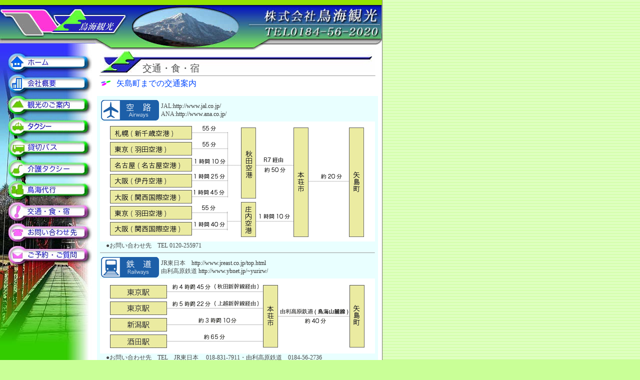

--- FILE ---
content_type: text/html
request_url: http://chokai-kankou.com/yado.html
body_size: 15891
content:
<!DOCTYPE html PUBLIC "-//W3C//DTD HTML 4.01 Transitional//EN">

<html lang="ja">

	<head>
		<meta http-equiv="content-type" content="text/html;charset=x-sjis">
		<meta name="generator" content="Adobe GoLive 6">
		<title>鳥海観光タクシー</title>
		<link href="chokai.css" rel="stylesheet" media="screen">
		<csscriptdict import>
			<script type="text/javascript" src="GeneratedItems/CSScriptLib.js"></script>
		</csscriptdict>
		<csactiondict>
			<script type="text/javascript"><!--
var preloadFlag = false;
function preloadImages() {
	if (document.images) {
		over_botan_01 = newImage(/*URL*/'images/botan_1_01.jpg');
		down_botan_01 = newImage(/*URL*/'images/botan_01.jpg');
		over_botan_02 = newImage(/*URL*/'images/botan_1_02.jpg');
		down_botan_02 = newImage(/*URL*/'images/botan_02.jpg');
		over_botan_03 = newImage(/*URL*/'images/botan_1_03.jpg');
		down_botan_03 = newImage(/*URL*/'images/botan_03.jpg');
		over_botan_04 = newImage(/*URL*/'images/botan_1_04.jpg');
		down_botan_04 = newImage(/*URL*/'images/botan_04.jpg');
		over_botan_05 = newImage(/*URL*/'images/botan_1_05.jpg');
		down_botan_05 = newImage(/*URL*/'images/botan_05.jpg');
		over_botan_06 = newImage(/*URL*/'images/botan_1_06.jpg');
		down_botan_06 = newImage(/*URL*/'images/botan_07.jpg');
		over_botan_07 = newImage(/*URL*/'images/botan_1_07.jpg');
		down_botan_07 = newImage(/*URL*/'images/botan_07.jpg');
		over_botan_09 = newImage(/*URL*/'images/botan_1_09.jpg');
		down_botan_09 = newImage(/*URL*/'images/botan_09.jpg');
		over_botan_10 = newImage(/*URL*/'images/botan_1_10.jpg');
		down_botan_10 = newImage(/*URL*/'images/botan_10.jpg');
		preloadFlag = true;
	}
}

// --></script>
		</csactiondict>
	</head>

	<body onload="preloadImages();" background="images1/haikei1.gif" bgcolor="#c9ff97" leftmargin="0" marginheight="0" marginwidth="0" topmargin="0">
		<div align="left">
			
		</div>
		<table width="765" border="0" cellspacing="0" cellpadding="0">
			<tr>
				<td colspan="2" width="764"><img src="images1/rogo_etc.jpg" alt="" height="100" width="764" border="0"></td>
				<td bgcolor="#737373" width="1"><img src="images1/10pixel.gif" alt="" width="1" height="10" border="0"></td>
			</tr>
			<tr height="100%">
				<td valign="top" width="185" height="100%" background="images1/green.jpg">
					<table width="64" border="0" cellspacing="0" cellpadding="0">
						<tr>
							<td width="185"><a title="ホーム" onmousedown="changeImages( /*CMP*/'botan_01',/*URL*/'images/botan_01.jpg');return true" onmouseup="changeImages( /*CMP*/'botan_01',/*URL*/'images/botan_1_01.jpg');return true" onmouseover="changeImages( /*CMP*/'botan_01',/*URL*/'images/botan_1_01.jpg');return true" onmouseout="changeImages( /*CMP*/'botan_01',/*URL*/'images/botan_01.jpg');return true" href="index.html" target="_top"><img src="images/botan_01.jpg" alt="ホーム" name="botan_01" height="46" width="185" border="0"></a></td>
						</tr>
						<tr>
							<td width="185"><a title="会社概要" onmousedown="changeImages( /*CMP*/'botan_02',/*URL*/'images/botan_02.jpg');return true" onmouseup="changeImages( /*CMP*/'botan_02',/*URL*/'images/botan_1_02.jpg');return true" onmouseover="changeImages( /*CMP*/'botan_02',/*URL*/'images/botan_1_02.jpg');return true" onmouseout="changeImages( /*CMP*/'botan_02',/*URL*/'images/botan_02.jpg');return true" href="gaiyou.html" target="_top"><img src="images/botan_02.jpg" alt="会社概要" name="botan_02" height="42" width="185" border="0"></a></td>
						</tr>
						<tr>
							<td width="185"><a title="観光のご案内" onmousedown="changeImages( /*CMP*/'botan_03',/*URL*/'images/botan_03.jpg');return true" onmouseup="changeImages( /*CMP*/'botan_03',/*URL*/'images/botan_1_03.jpg');return true" onmouseover="changeImages( /*CMP*/'botan_03',/*URL*/'images/botan_1_03.jpg');return true" onmouseout="changeImages( /*CMP*/'botan_03',/*URL*/'images/botan_03.jpg');return true" href="kankou.html" target="_top"><img src="images/botan_03.jpg" alt="観光のご案内" name="botan_03" height="43" width="185" border="0"></a></td>
						</tr>
						<tr>
							<td width="185"><a title="タクシー・乗合タクシー" onmousedown="changeImages( /*CMP*/'botan_04',/*URL*/'images/botan_04.jpg');return true" onmouseup="changeImages( /*CMP*/'botan_04',/*URL*/'images/botan_1_04.jpg');return true" onmouseover="changeImages( /*CMP*/'botan_04',/*URL*/'images/botan_1_04.jpg');return true" onmouseout="changeImages( /*CMP*/'botan_04',/*URL*/'images/botan_04.jpg');return true" href="taxi.html" target="_top"><img src="images/botan_04.jpg" alt="タクシー・乗合タクシー" name="botan_04" height="43" width="185" border="0"></a></td>
						</tr>
						<tr>
							<td width="185"><a title="貸切バス" onmousedown="changeImages( /*CMP*/'botan_05',/*URL*/'images/botan_05.jpg');return true" onmouseup="changeImages( /*CMP*/'botan_05',/*URL*/'images/botan_1_05.jpg');return true" onmouseover="changeImages( /*CMP*/'botan_05',/*URL*/'images/botan_1_05.jpg');return true" onmouseout="changeImages( /*CMP*/'botan_05',/*URL*/'images/botan_05.jpg');return true" href="kasikiri.html" target="_top"><img src="images/botan_05.jpg" alt="貸切バス" name="botan_05" height="43" width="185" border="0"></a></td>
						</tr>
						<tr>
							<td width="185"><a title="介護タクシー" onmousedown="changeImages( /*CMP*/'botan_06',/*URL*/'images/botan_07.jpg');return true" onmouseup="changeImages( /*CMP*/'botan_06',/*URL*/'images/botan_1_06.jpg');return true" onmouseover="changeImages( /*CMP*/'botan_06',/*URL*/'images/botan_1_06.jpg');return true" onmouseout="changeImages( /*CMP*/'botan_06',/*URL*/'images/botan_06.jpg');return true" href="kaigo.html" target="_top"><img src="images/botan_06.jpg" alt="介護タクシー" name="botan_06" height="42" width="185" border="0"></a></td>
						</tr>
						<tr>
							<td width="185"><a title="鳥海代行" onmousedown="changeImages( /*CMP*/'botan_07',/*URL*/'images/botan_07.jpg');return true" onmouseup="changeImages( /*CMP*/'botan_07',/*URL*/'images/botan_1_07.jpg');return true" onmouseover="changeImages( /*CMP*/'botan_07',/*URL*/'images/botan_1_07.jpg');return true" onmouseout="changeImages( /*CMP*/'botan_07',/*URL*/'images/botan_07.jpg');return true" href="daikou.html" target="_top"><img src="images/botan_07.jpg" alt="鳥海代行" name="botan_07" height="41" width="185" border="0"></a></td>
						</tr>
						<tr>
							<td width="185"><a title="交通・食・宿" onmousedown="changeImages( /*CMP*/'botan_08',/*URL*/'images/botan_08.jpg');return true" onmouseup="changeImages( /*CMP*/'botan_08',/*URL*/'images/botan_1_08.jpg');return true" onmouseover="changeImages( /*CMP*/'botan_08',/*URL*/'images/botan_1_08.jpg');return true" onmouseout="changeImages( /*CMP*/'botan_08',/*URL*/'images/botan_08.jpg');return true" href="yado.html" target="_top"><img src="images/botan_08.jpg" alt="交通・食・宿" name="botan_08" height="43" width="185" border="0"></a></td>
						</tr>
						<tr>
							<td width="185"><a title="お問い合わせ先" onmousedown="changeImages( /*CMP*/'botan_09',/*URL*/'images/botan_09.jpg');return true" onmouseup="changeImages( /*CMP*/'botan_09',/*URL*/'images/botan_1_09.jpg');return true" onmouseover="changeImages( /*CMP*/'botan_09',/*URL*/'images/botan_1_09.jpg');return true" onmouseout="changeImages( /*CMP*/'botan_09',/*URL*/'images/botan_09.jpg');return true" href="otoiawase.html" target="_top"><img src="images/botan_09.jpg" alt="お問い合わせ先" name="botan_09" height="42" width="185" border="0"></a></td>
						</tr>
						<tr>
							<td width="185"><a title="ご予約・ご質問" onmousedown="changeImages( /*CMP*/'botan_10',/*URL*/'images/botan_10.jpg');return true" onmouseup="changeImages( /*CMP*/'botan_10',/*URL*/'images/botan_1_10.jpg');return true" onmouseover="changeImages( /*CMP*/'botan_10',/*URL*/'images/botan_1_10.jpg');return true" onmouseout="changeImages( /*CMP*/'botan_10',/*URL*/'images/botan_10.jpg');return true" href="mail.html"><img src="images/botan_10.jpg" alt="ご予約・ご質問" name="botan_10" height="46" width="185" border="0"></a></td>
						</tr>
						<tr height="189">
							<td align="center" valign="top" width="185" height="189" background="images/botan_11.jpg"><br>
							</td>
						</tr>
						<tr height="100%">
							<td width="185" height="100%" background="images1/green.jpg"></td>
						</tr>
					</table>
				</td>
				<td valign="top" bgcolor="white" width="579" height="100%">
					<table width="550" border="0" cellspacing="0" cellpadding="0" align="center" background="images1/midasi_1.jpg">
						<tr>
							<td><img src="images1/10pixel.gif" alt="" width="9" height="26" border="0"></td>
						</tr>
						<tr>
							<td><img src="images1/10pixel.gif" alt="" width="85" height="17" border="0"><span class="b">交通・食・宿</span><br>
							</td>
						</tr>
					</table>
					<hr size="1" width="550">
					<font size="3">　</font><img src="images1/mark.gif" alt="" width="20" height="12" border="0">　<font size="3" color="#0047ff">矢島町までの交通案内</font><font size="4" color="#7d7d7d"><br>
					</font><font color="#7d7d7d"><br>
					</font>
					<table width="550" border="0" cellspacing="1" cellpadding="5" align="center" bgcolor="#e9ffff">
						<tr height="416">
							<td valign="top" width="550" height="416"><font size="4" color="#7d7d7d">
									<table width="270" border="0" cellspacing="0" cellpadding="2">
										<tr>
											<td width="116"><img src="mark/mark2.gif" alt="" width="116" height="41" border="0"></td>
											<td valign="middle" nowrap>JAL:<a title="JAL" href="http://www.jal.co.jp/" target="_blank">http://www.jal.co.jp/</a><br>
												
											
																		ANA:<a title="ANA" href="http://www.ana.co.jp/" target="_blank">http://www.ana.co.jp/</a><br>
											</td>
										</tr>
									</table>
								</font><img src="mark/kouku.gif" alt="" width="550" height="240" border="0">
								　●お問い合わせ先　TEL 0120-255971<br>
								<hr size="1">
								<table width="459" border="0" cellspacing="0" cellpadding="2">
									<tr>
										<td width="116"><img src="mark/mark5.gif" alt="" width="116" height="41" border="0"></td>
										<td valign="middle" nowrap>JR東日本　<a title="JR東日本" href="http://www.jreast.co.jp/top.html" target="_blank">http://www.jreast.co.jp/top.html</a><br>
											由利高原鉄道     <a title="由利高原鉄道" href="http://www.ybnet.jp/~yurirw/" target="_blank">http://www.ybnet.jp/~yurirw/</a><br>
										</td>
									</tr>
								</table>
								<img src="mark/densya.gif" alt="" width="550" height="150" border="0">　●お問い合わせ先　TEL　JR東日本　 018-831-7911・由利高原鉄道　0184-56-2736<br>
								<hr size="1">
								<table width="270" border="0" cellspacing="0" cellpadding="2">
									<tr>
										<td width="116"><img src="mark/mark4.gif" alt="" width="116" height="42" border="0"></td>
										<td valign="middle" nowrap>羽後交通株式会社<br>
											<a title="羽後交通株式会社" href="http://www.ugokotsu.co.jp/" target="_blank">
											
											http://www.ugokotsu.co.jp/</a><br>
										</td>
									</tr>
								</table>
								<img src="mark/bas.gif" alt="" width="550" height="50" border="0"> 　●お問い合わせ先　TEL 0182-32-9500　<a title="ドリーム鳥海号ページへ" href="http://www.ugokotsu.co.jp/ug/kosoku/ho-to.html" target="_blank">羽後交通株式会社ドリーム鳥海号ページへ</a><br>
								<img src="mark/bas1.gif" alt="" height="50" width="550" border="0"> 　●お問い合わせ先　TEL 0182-32-9500　<a title="ドリーム鳥海号ページへ" href="http://www.ugokotsu.co.jp/ug/kosoku/ho-se.html" target="_blank">羽後交通株式会社本荘～仙台線ページへ</a><br>
								<hr size="1">
								<table width="349" border="0" cellspacing="0" cellpadding="3">
									<tr>
										<td width="116"><img src="mark/mark3.gif" alt="" width="116" height="41" border="0"></td>
										<td valign="middle" nowrap>(財)日本道路交通情報センター<br>
											<a title="財団法人　日本道路交通情報センター" href="http://www.jartic.or.jp/" target="_blank">http://www.jartic.or.jp/</a><a title=" 秋田中央交通" href="http://www.akita-chuoukotsu.co.jp/" target="_blank"><br>
											</a></td>
									</tr>
								</table>
								<img src="mark/car.gif" alt="" width="550" height="150" border="0"> 　●お問い合わせ先　TEL 0570-011-011   携帯短縮ダイヤル　♯8011<br>
							</td>
						</tr>
					</table>
					<br>
					<hr size="1" width="550">
					　　<span class="c"><img src="images1/mark.gif" alt="" width="20" height="12" border="0">　周辺地域のホテル・旅館・お食事<br>
					</span>
					<table width="562" border="0" cellspacing="1" cellpadding="2" align="center" bgcolor="#3c3c3c">
							<tr>
							<td bgcolor="white" width="143">
									<div align="center">
										
										
										ホテル・旅館名</div>
								</td>
							<td bgcolor="white" width="100">
									<div align="center">
										
										
										電話番号</div>
								</td>
							<td bgcolor="white" width="303">
									<div align="center">
										
										
										ホームページURL</div>
								</td>
							</tr>
							<tr>
							<td bgcolor="white" width="143">ホテルアイリス</td>
							<td bgcolor="white" width="100">0184-24-5115</td>
							<td bgcolor="white" width="303"><a title="ホテルアイリス" href="http://www.hotel-iris.jp/" target="_blank">http://www.hotel-iris.jp/</a></td>
							</tr>
							<tr>
							<td bgcolor="white" width="143">本荘グランドホテル</td>
							<td bgcolor="white" width="100">0184-23-4511</td>
							<td bgcolor="white" width="303"><a title="本荘グランドホテル" href="http://grandhgh.ehoh.net/public_html/" target="_blank">http://grandhgh.ehoh.net/public_html/</a></td>
							</tr>
							<tr>
							<td bgcolor="white" width="143">安楽温泉</td>
							<td bgcolor="white" width="100">0184-22-0637</td>
							<td bgcolor="white" width="303"><a title="安楽温泉" href="http://www.anrakuonsen.com/" target="_blank">http://www.anrakuonsen.com/</a></td>
							</tr>
							<tr>
							<td bgcolor="white" width="143">ホテルフォレスタ鳥海</td>
							<td bgcolor="white" width="100">0184-58-2888</td>
							<td bgcolor="white" width="303"><a title="ホテルフォレスタ鳥海"  href="https://foresta-chokai.com/" target="_blank">https://foresta-chokai.com</a></td>
							</tr>
							<tr>
							<td bgcolor="white" width="143">ユースプラトー</td>
							<td bgcolor="white" width="100">0184-55-2929</td>
							<td bgcolor="white" width="303"><a title="ユースプラトー" href="http://youthpark.jp/publics/index/1/" target="_blank">http://youthpark.jp/publics/index/1/</a></td>
							</tr>
							<tr>
							<td bgcolor="white" width="143">猿倉温泉　鳥海荘</td>
							<td bgcolor="white" width="100">0120-58-2880</td>
							<td bgcolor="white" width="303"><a title="鳥海のいで湯　鳥海荘" href="http://www.chokaiso.jp/" target="_blank">http://www.chokaiso.jp</a>/</td>
							</tr>
							<tr>
							<td bgcolor="white" width="143">湯ノ沢温泉 ホテルまさか</td>
							<td bgcolor="white" width="100">0184-58-2188</td>
							<td bgcolor="white" width="303"><a title="湯ノ沢温泉 真坂旅館" href="https://hotelmasaka.com/" target="_blank">https://hotelmasaka.com/</a></td>
							</tr>
						<tr>
							<td bgcolor="white" width="143">ホテルエクセルキクスイ</td>
							<td bgcolor="white" width="100">0184-37-3333</td>
							<td bgcolor="white" width="303"><a title="ホテルエクセルキクスイ" href="http://www.hotel-excel.co.jp/" target="_blank">http://www.hotel-excel.co.jp/</a></td>
							</tr>
					</table>
					<font color="#7d7d7d"><br>
					</font></td>
				<td valign="top" bgcolor="#737373" width="1" height="100%"></td>
			</tr>
		</table>
		<table width="765" border="0" cellspacing="1" cellpadding="0" bgcolor="#696969">
			<tr>
				<td bgcolor="#d8dad7">
					<div align="center">
						<span class="a">Copyright (C) 株式会社鳥海観光. All rights reserved.</span></div>
				</td>
			</tr>
		</table>
		<p></p>
	</body>

</html>

--- FILE ---
content_type: text/css
request_url: http://chokai-kankou.com/chokai.css
body_size: 1032
content:
a:link       { color: #313131; text-decoration: none; }
a:visited    { color: blue; text-decoration: none }
a:active    { color: #313131; text-decoration: none }
a:hover     { color: #ff0000; text-decoration: underline }
table  { color: #474747; font-size: 9pt; line-height: 12pt }
.a    { color: #464646; font-size: 9pt }
.b  { color: #4f4f4f; font-size: 14pt }
.c { color: #0047ff; font-size: 12pt }
.d { color: #474747; font-size: 12pt }
.e { color: #474747; font-size: 7pt }
.f { color: #fff; font-weight: bolder; font-size: 14pt }
.g { width:540px; height:120px; overflow:auto; margin-left: 5px; }
.h { border-right: 0.5px solid gray; border-left: 0.5px solid gray; }
.i {
    color: #0047ff;
    font-size: 11pt;
    line-height: 21px;
    text-align: left;
}
#slideshow {
	position:relative;
	height: 250px;
}

#slideshow IMG {
	position:absolute;
	top:0;
	left:0;
	z-index:8;
	opacity:0.0;
	border: 1px solid #CCC;
}

#slideshow IMG.active {
    z-index:10;
    opacity:1.0;
}

#slideshow IMG.last-active {
    z-index:9;
}
